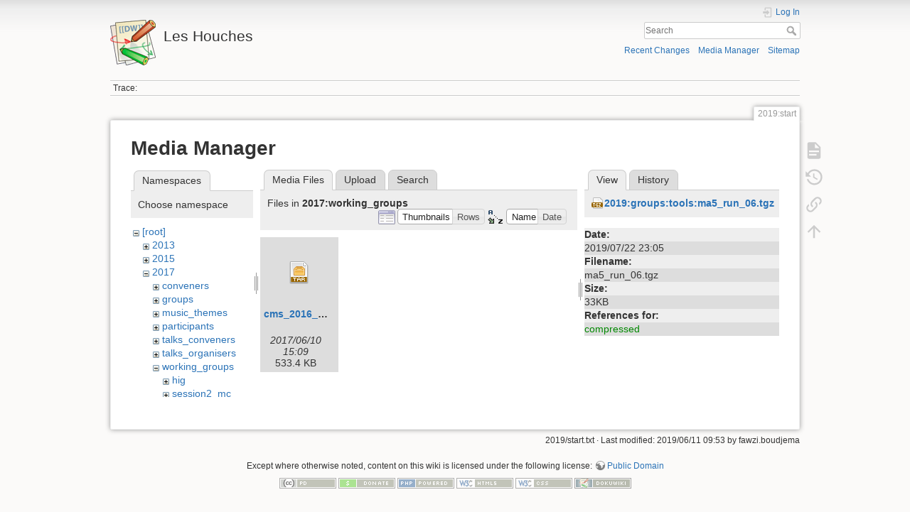

--- FILE ---
content_type: text/html; charset=utf-8
request_url: https://phystev.cnrs.fr/wiki/2019:start?tab_details=view&do=media&tab_files=files&image=2019%3Agroups%3Atools%3Ama5_run_06.tgz&ns=2017%3Aworking_groups
body_size: 4324
content:
<!DOCTYPE html>
<html lang="en" dir="ltr" class="no-js">
<head>
    <meta charset="utf-8" />
    <title>2019:start [Les Houches]</title>
    <script>(function(H){H.className=H.className.replace(/\bno-js\b/,'js')})(document.documentElement)</script>
    <meta name="generator" content="DokuWiki"/>
<meta name="theme-color" content="#008800"/>
<meta name="robots" content="noindex,nofollow"/>
<link rel="search" type="application/opensearchdescription+xml" href="/wiki/lib/exe/opensearch.php" title="Les Houches"/>
<link rel="start" href="/wiki/"/>
<link rel="contents" href="/wiki/2019:start?do=index" title="Sitemap"/>
<link rel="manifest" href="/wiki/lib/exe/manifest.php"/>
<link rel="alternate" type="application/rss+xml" title="Recent Changes" href="/wiki/feed.php"/>
<link rel="alternate" type="application/rss+xml" title="Current namespace" href="/wiki/feed.php?mode=list&amp;ns=2019"/>
<link rel="alternate" type="text/html" title="Plain HTML" href="/wiki/_export/xhtml/2019:start"/>
<link rel="alternate" type="text/plain" title="Wiki Markup" href="/wiki/_export/raw/2019:start"/>
<link rel="stylesheet" type="text/css" href="/wiki/lib/exe/css.php?t=dokuwiki&amp;tseed=9346ba7e90f8082f4f382f83f1b876e0"/>
<!--[if gte IE 9]><!-->
<script type="text/javascript">/*<![CDATA[*/var NS='2019';var JSINFO = {"id":"2019:start","namespace":"2019","ACT":"media","useHeadingNavigation":0,"useHeadingContent":0};
/*!]]>*/</script>
<script type="text/javascript" charset="utf-8" src="/wiki/lib/exe/jquery.php?tseed=23f888679b4f1dc26eef34902aca964f"></script>
<script type="text/javascript" charset="utf-8" src="/wiki/lib/exe/js.php?t=dokuwiki&amp;tseed=9346ba7e90f8082f4f382f83f1b876e0"></script>
<script type="text/x-mathjax-config">/*<![CDATA[*/MathJax.Hub.Config({

    tex2jax: {

        inlineMath: [ ["$","$"], ["\\(","\\)"] ],

        displayMath: [ ["$$","$$"], ["\\[","\\]"] ],

        processEscapes: true

    }

});
/*!]]>*/</script>
<script type="text/javascript" charset="utf-8" src="https://cdnjs.cloudflare.com/ajax/libs/mathjax/2.7.4/MathJax.js?config=TeX-AMS_CHTML.js"></script>
<!--<![endif]-->
    <meta name="viewport" content="width=device-width,initial-scale=1" />
    <link rel="shortcut icon" href="/wiki/lib/tpl/dokuwiki/images/favicon.ico" />
<link rel="apple-touch-icon" href="/wiki/lib/tpl/dokuwiki/images/apple-touch-icon.png" />
    </head>

<body>
    <div id="dokuwiki__site"><div id="dokuwiki__top" class="site dokuwiki mode_media tpl_dokuwiki     hasSidebar">

        
<!-- ********** HEADER ********** -->
<div id="dokuwiki__header"><div class="pad group">

    
    <div class="headings group">
        <ul class="a11y skip">
            <li><a href="#dokuwiki__content">skip to content</a></li>
        </ul>

        <h1><a href="/wiki/start"  accesskey="h" title="[H]"><img src="/wiki/lib/tpl/dokuwiki/images/logo.png" width="64" height="64" alt="" /> <span>Les Houches</span></a></h1>
            </div>

    <div class="tools group">
        <!-- USER TOOLS -->
                    <div id="dokuwiki__usertools">
                <h3 class="a11y">User Tools</h3>
                <ul>
                    <li class="action login"><a href="/wiki/2019:start?do=login&amp;sectok=" title="Log In" rel="nofollow"><span>Log In</span><svg xmlns="http://www.w3.org/2000/svg" width="24" height="24" viewBox="0 0 24 24"><path d="M10 17.25V14H3v-4h7V6.75L15.25 12 10 17.25M8 2h9a2 2 0 0 1 2 2v16a2 2 0 0 1-2 2H8a2 2 0 0 1-2-2v-4h2v4h9V4H8v4H6V4a2 2 0 0 1 2-2z"/></svg></a></li>                </ul>
            </div>
        
        <!-- SITE TOOLS -->
        <div id="dokuwiki__sitetools">
            <h3 class="a11y">Site Tools</h3>
            <form action="/wiki/start" method="get" role="search" class="search doku_form" id="dw__search" accept-charset="utf-8"><input type="hidden" name="do" value="search" /><input type="hidden" name="id" value="2019:start" /><div class="no"><input name="q" type="text" class="edit" title="[F]" accesskey="f" placeholder="Search" autocomplete="on" id="qsearch__in" value="" /><button value="1" type="submit" title="Search">Search</button><div id="qsearch__out" class="ajax_qsearch JSpopup"></div></div></form>            <div class="mobileTools">
                <form action="/wiki/doku.php" method="get" accept-charset="utf-8"><div class="no"><input type="hidden" name="id" value="2019:start" /><select name="do" class="edit quickselect" title="Tools"><option value="">Tools</option><optgroup label="Page Tools"><option value="">Show page</option><option value="revisions">Old revisions</option><option value="backlink">Backlinks</option></optgroup><optgroup label="Site Tools"><option value="recent">Recent Changes</option><option value="media">Media Manager</option><option value="index">Sitemap</option></optgroup><optgroup label="User Tools"><option value="login">Log In</option></optgroup></select><button type="submit">&gt;</button></div></form>            </div>
            <ul>
                <li class="action recent"><a href="/wiki/2019:start?do=recent" title="Recent Changes [r]" rel="nofollow" accesskey="r">Recent Changes</a></li><li class="action media"><a href="/wiki/2019:start?do=media&amp;ns=2019" title="Media Manager" rel="nofollow">Media Manager</a></li><li class="action index"><a href="/wiki/2019:start?do=index" title="Sitemap [x]" rel="nofollow" accesskey="x">Sitemap</a></li>            </ul>
        </div>

    </div>

    <!-- BREADCRUMBS -->
            <div class="breadcrumbs">
                                        <div class="trace"><span class="bchead">Trace:</span></div>
                    </div>
    


    <hr class="a11y" />
</div></div><!-- /header -->

        <div class="wrapper group">

            
            <!-- ********** CONTENT ********** -->
            <div id="dokuwiki__content"><div class="pad group">
                
                <div class="pageId"><span>2019:start</span></div>

                <div class="page group">
                                                            <!-- wikipage start -->
                    <div id="mediamanager__page">
<h1>Media Manager</h1>
<div class="panel namespaces">
<h2>Namespaces</h2>
<div class="panelHeader">Choose namespace</div>
<div class="panelContent" id="media__tree">

<ul class="idx">
<li class="media level0 open"><img src="/wiki/lib/images/minus.gif" alt="−" /><div class="li"><a href="/wiki/2019:start?ns=&amp;tab_files=files&amp;do=media&amp;tab_details=view&amp;image=2019%3Agroups%3Atools%3Ama5_run_06.tgz" class="idx_dir">[root]</a></div>
<ul class="idx">
<li class="media level1 closed"><img src="/wiki/lib/images/plus.gif" alt="+" /><div class="li"><a href="/wiki/2019:start?ns=2013&amp;tab_files=files&amp;do=media&amp;tab_details=view&amp;image=2019%3Agroups%3Atools%3Ama5_run_06.tgz" class="idx_dir">2013</a></div></li>
<li class="media level1 closed"><img src="/wiki/lib/images/plus.gif" alt="+" /><div class="li"><a href="/wiki/2019:start?ns=2015&amp;tab_files=files&amp;do=media&amp;tab_details=view&amp;image=2019%3Agroups%3Atools%3Ama5_run_06.tgz" class="idx_dir">2015</a></div></li>
<li class="media level1 open"><img src="/wiki/lib/images/minus.gif" alt="−" /><div class="li"><a href="/wiki/2019:start?ns=2017&amp;tab_files=files&amp;do=media&amp;tab_details=view&amp;image=2019%3Agroups%3Atools%3Ama5_run_06.tgz" class="idx_dir">2017</a></div>
<ul class="idx">
<li class="media level2 closed"><img src="/wiki/lib/images/plus.gif" alt="+" /><div class="li"><a href="/wiki/2019:start?ns=2017%3Aconveners&amp;tab_files=files&amp;do=media&amp;tab_details=view&amp;image=2019%3Agroups%3Atools%3Ama5_run_06.tgz" class="idx_dir">conveners</a></div></li>
<li class="media level2 closed"><img src="/wiki/lib/images/plus.gif" alt="+" /><div class="li"><a href="/wiki/2019:start?ns=2017%3Agroups&amp;tab_files=files&amp;do=media&amp;tab_details=view&amp;image=2019%3Agroups%3Atools%3Ama5_run_06.tgz" class="idx_dir">groups</a></div></li>
<li class="media level2 closed"><img src="/wiki/lib/images/plus.gif" alt="+" /><div class="li"><a href="/wiki/2019:start?ns=2017%3Amusic_themes&amp;tab_files=files&amp;do=media&amp;tab_details=view&amp;image=2019%3Agroups%3Atools%3Ama5_run_06.tgz" class="idx_dir">music_themes</a></div></li>
<li class="media level2 closed"><img src="/wiki/lib/images/plus.gif" alt="+" /><div class="li"><a href="/wiki/2019:start?ns=2017%3Aparticipants&amp;tab_files=files&amp;do=media&amp;tab_details=view&amp;image=2019%3Agroups%3Atools%3Ama5_run_06.tgz" class="idx_dir">participants</a></div></li>
<li class="media level2 closed"><img src="/wiki/lib/images/plus.gif" alt="+" /><div class="li"><a href="/wiki/2019:start?ns=2017%3Atalks_conveners&amp;tab_files=files&amp;do=media&amp;tab_details=view&amp;image=2019%3Agroups%3Atools%3Ama5_run_06.tgz" class="idx_dir">talks_conveners</a></div></li>
<li class="media level2 closed"><img src="/wiki/lib/images/plus.gif" alt="+" /><div class="li"><a href="/wiki/2019:start?ns=2017%3Atalks_organisers&amp;tab_files=files&amp;do=media&amp;tab_details=view&amp;image=2019%3Agroups%3Atools%3Ama5_run_06.tgz" class="idx_dir">talks_organisers</a></div></li>
<li class="media level2 open"><img src="/wiki/lib/images/minus.gif" alt="−" /><div class="li"><a href="/wiki/2019:start?ns=2017%3Aworking_groups&amp;tab_files=files&amp;do=media&amp;tab_details=view&amp;image=2019%3Agroups%3Atools%3Ama5_run_06.tgz" class="idx_dir">working_groups</a></div>
<ul class="idx">
<li class="media level3 closed"><img src="/wiki/lib/images/plus.gif" alt="+" /><div class="li"><a href="/wiki/2019:start?ns=2017%3Aworking_groups%3Ahig&amp;tab_files=files&amp;do=media&amp;tab_details=view&amp;image=2019%3Agroups%3Atools%3Ama5_run_06.tgz" class="idx_dir">hig</a></div></li>
<li class="media level3 closed"><img src="/wiki/lib/images/plus.gif" alt="+" /><div class="li"><a href="/wiki/2019:start?ns=2017%3Aworking_groups%3Asession2_mc&amp;tab_files=files&amp;do=media&amp;tab_details=view&amp;image=2019%3Agroups%3Atools%3Ama5_run_06.tgz" class="idx_dir">session2_mc</a></div></li>
<li class="media level3 closed"><img src="/wiki/lib/images/plus.gif" alt="+" /><div class="li"><a href="/wiki/2019:start?ns=2017%3Aworking_groups%3Asm&amp;tab_files=files&amp;do=media&amp;tab_details=view&amp;image=2019%3Agroups%3Atools%3Ama5_run_06.tgz" class="idx_dir">sm</a></div></li>
</ul>
</li>
</ul>
</li>
<li class="media level1 closed"><img src="/wiki/lib/images/plus.gif" alt="+" /><div class="li"><a href="/wiki/2019:start?ns=2019&amp;tab_files=files&amp;do=media&amp;tab_details=view&amp;image=2019%3Agroups%3Atools%3Ama5_run_06.tgz" class="idx_dir">2019</a></div></li>
<li class="media level1 closed"><img src="/wiki/lib/images/plus.gif" alt="+" /><div class="li"><a href="/wiki/2019:start?ns=2023&amp;tab_files=files&amp;do=media&amp;tab_details=view&amp;image=2019%3Agroups%3Atools%3Ama5_run_06.tgz" class="idx_dir">2023</a></div></li>
<li class="media level1 closed"><img src="/wiki/lib/images/plus.gif" alt="+" /><div class="li"><a href="/wiki/2019:start?ns=wiki&amp;tab_files=files&amp;do=media&amp;tab_details=view&amp;image=2019%3Agroups%3Atools%3Ama5_run_06.tgz" class="idx_dir">wiki</a></div></li>
</ul></li>
</ul>
</div>
</div>
<div class="panel filelist">
<h2 class="a11y">Media Files</h2>
<ul class="tabs">
<li><strong>Media Files</strong></li>
<li><a href="/wiki/2019:start?tab_files=upload&amp;do=media&amp;tab_details=view&amp;image=2019%3Agroups%3Atools%3Ama5_run_06.tgz&amp;ns=2017%3Aworking_groups">Upload</a></li>
<li><a href="/wiki/2019:start?tab_files=search&amp;do=media&amp;tab_details=view&amp;image=2019%3Agroups%3Atools%3Ama5_run_06.tgz&amp;ns=2017%3Aworking_groups">Search</a></li>
</ul>
<div class="panelHeader">
<h3>Files in <strong>2017:working_groups</strong></h3>
<form class="options" method="get" action="/wiki/2019:start" accept-charset="utf-8"><div class="no">
<input type="hidden" name="do" value="media" /><input type="hidden" name="tab_files" value="files" /><input type="hidden" name="tab_details" value="view" /><input type="hidden" name="image" value="2019:groups:tools:ma5_run_06.tgz" /><input type="hidden" name="ns" value="2017:working_groups" /><ul>
<li class="listType"><label class="thumbs" for="listType__thumbs"><input type="radio" id="listType__thumbs" name="list_dwmedia" value="thumbs" checked="checked" /> <span>Thumbnails</span></label>
<label class="rows" for="listType__rows"><input type="radio" id="listType__rows" name="list_dwmedia" value="rows" /> <span>Rows</span></label>
</li>
<li class="sortBy"><label class="name" for="sortBy__name"><input type="radio" id="sortBy__name" name="sort_dwmedia" value="name" checked="checked" /> <span>Name</span></label>
<label class="date" for="sortBy__date"><input type="radio" id="sortBy__date" name="sort_dwmedia" value="date" /> <span>Date</span></label>
</li>
<li><button type="submit">Apply</button>
</li>
</ul>
</div></form>
</div>
<div class="panelContent">
<ul class="thumbs"><li><dl title="2017:working_groups:cms_2016_i1459051.tar">
<dt><a id="d_:2017:working_groups:cms_2016_i1459051.tar" class="image" title="2017:working_groups:cms_2016_i1459051.tar" href="/wiki/2019:start?image=2017%3Aworking_groups%3Acms_2016_i1459051.tar&amp;ns=2017%3Aworking_groups&amp;tab_details=view&amp;do=media&amp;tab_files=files"><img src="/wiki/lib/images/fileicons/32x32/tar.png" alt="2017:working_groups:cms_2016_i1459051.tar" class="icon" /></a></dt>
<dd class="name"><a href="/wiki/2019:start?image=2017%3Aworking_groups%3Acms_2016_i1459051.tar&amp;ns=2017%3Aworking_groups&amp;tab_details=view&amp;do=media&amp;tab_files=files" id="h_:2017:working_groups:cms_2016_i1459051.tar">cms_2016_i1459051.tar</a></dd>
<dd class="size">&#160;</dd>
<dd class="date">2017/06/10 15:09</dd>
<dd class="filesize">533.4 KB</dd>
</dl></li>
</ul>
</div>
</div>
<div class="panel file">
<h2 class="a11y">File</h2>
<ul class="tabs">
<li><strong>View</strong></li>
<li><a href="/wiki/2019:start?tab_details=history&amp;do=media&amp;tab_files=files&amp;image=2019%3Agroups%3Atools%3Ama5_run_06.tgz&amp;ns=2017%3Aworking_groups">History</a></li>
</ul>
<div class="panelHeader"><h3><strong><a href="/wiki/_media/2019:groups:tools:ma5_run_06.tgz" class="select mediafile mf_tgz" title="View original file">2019:groups:tools:ma5_run_06.tgz</a></strong></h3></div>
<div class="panelContent">
<ul class="actions">
</ul>
<dl>
<dt>Date:</dt><dd>2019/07/22 23:05</dd>
<dt>Filename:</dt><dd>ma5_run_06.tgz</dd>
<dt>Size:</dt><dd>33KB</dd>
</dl>
<dl>
<dt>References for:</dt><dd><a href="/wiki/2019:tools.searchmeas:compressed" class="wikilink1" title="2019:tools.searchmeas:compressed">compressed</a></dd></dl>
</div>
</div>
</div>

                    <!-- wikipage stop -->
                                    </div>

                <div class="docInfo"><bdi>2019/start.txt</bdi> · Last modified: 2019/06/11 09:53 by <bdi>fawzi.boudjema</bdi></div>

                            </div></div><!-- /content -->

            <hr class="a11y" />

            <!-- PAGE ACTIONS -->
            <div id="dokuwiki__pagetools">
                <h3 class="a11y">Page Tools</h3>
                <div class="tools">
                    <ul>
                        <li class="show"><a href="/wiki/2019:start?do=" title="Show page [v]" rel="nofollow" accesskey="v"><span>Show page</span><svg xmlns="http://www.w3.org/2000/svg" width="24" height="24" viewBox="0 0 24 24"><path d="M13 9h5.5L13 3.5V9M6 2h8l6 6v12a2 2 0 0 1-2 2H6a2 2 0 0 1-2-2V4c0-1.11.89-2 2-2m9 16v-2H6v2h9m3-4v-2H6v2h12z"/></svg></a></li><li class="revs"><a href="/wiki/2019:start?do=revisions" title="Old revisions [o]" rel="nofollow" accesskey="o"><span>Old revisions</span><svg xmlns="http://www.w3.org/2000/svg" width="24" height="24" viewBox="0 0 24 24"><path d="M11 7v5.11l4.71 2.79.79-1.28-4-2.37V7m0-5C8.97 2 5.91 3.92 4.27 6.77L2 4.5V11h6.5L5.75 8.25C6.96 5.73 9.5 4 12.5 4a7.5 7.5 0 0 1 7.5 7.5 7.5 7.5 0 0 1-7.5 7.5c-3.27 0-6.03-2.09-7.06-5h-2.1c1.1 4.03 4.77 7 9.16 7 5.24 0 9.5-4.25 9.5-9.5A9.5 9.5 0 0 0 12.5 2z"/></svg></a></li><li class="backlink"><a href="/wiki/2019:start?do=backlink" title="Backlinks" rel="nofollow"><span>Backlinks</span><svg xmlns="http://www.w3.org/2000/svg" width="24" height="24" viewBox="0 0 24 24"><path d="M10.59 13.41c.41.39.41 1.03 0 1.42-.39.39-1.03.39-1.42 0a5.003 5.003 0 0 1 0-7.07l3.54-3.54a5.003 5.003 0 0 1 7.07 0 5.003 5.003 0 0 1 0 7.07l-1.49 1.49c.01-.82-.12-1.64-.4-2.42l.47-.48a2.982 2.982 0 0 0 0-4.24 2.982 2.982 0 0 0-4.24 0l-3.53 3.53a2.982 2.982 0 0 0 0 4.24m2.82-4.24c.39-.39 1.03-.39 1.42 0a5.003 5.003 0 0 1 0 7.07l-3.54 3.54a5.003 5.003 0 0 1-7.07 0 5.003 5.003 0 0 1 0-7.07l1.49-1.49c-.01.82.12 1.64.4 2.43l-.47.47a2.982 2.982 0 0 0 0 4.24 2.982 2.982 0 0 0 4.24 0l3.53-3.53a2.982 2.982 0 0 0 0-4.24.973.973 0 0 1 0-1.42z"/></svg></a></li><li class="top"><a href="#dokuwiki__top" title="Back to top [t]" rel="nofollow" accesskey="t"><span>Back to top</span><svg xmlns="http://www.w3.org/2000/svg" width="24" height="24" viewBox="0 0 24 24"><path d="M13 20h-2V8l-5.5 5.5-1.42-1.42L12 4.16l7.92 7.92-1.42 1.42L13 8v12z"/></svg></a></li>                    </ul>
                </div>
            </div>
        </div><!-- /wrapper -->

        
<!-- ********** FOOTER ********** -->
<div id="dokuwiki__footer"><div class="pad">
    <div class="license">Except where otherwise noted, content on this wiki is licensed under the following license: <bdi><a href="http://creativecommons.org/licenses/publicdomain/" rel="license" class="urlextern" target="_blank">Public Domain</a></bdi></div>
    <div class="buttons">
        <a href="http://creativecommons.org/licenses/publicdomain/" rel="license" target="_blank"><img src="/wiki/lib/images/license/button/publicdomain.png" alt="Public Domain" /></a>        <a href="https://www.dokuwiki.org/donate" title="Donate" target="_blank"><img
            src="/wiki/lib/tpl/dokuwiki/images/button-donate.gif" width="80" height="15" alt="Donate" /></a>
        <a href="https://php.net" title="Powered by PHP" target="_blank"><img
            src="/wiki/lib/tpl/dokuwiki/images/button-php.gif" width="80" height="15" alt="Powered by PHP" /></a>
        <a href="//validator.w3.org/check/referer" title="Valid HTML5" target="_blank"><img
            src="/wiki/lib/tpl/dokuwiki/images/button-html5.png" width="80" height="15" alt="Valid HTML5" /></a>
        <a href="//jigsaw.w3.org/css-validator/check/referer?profile=css3" title="Valid CSS" target="_blank"><img
            src="/wiki/lib/tpl/dokuwiki/images/button-css.png" width="80" height="15" alt="Valid CSS" /></a>
        <a href="https://dokuwiki.org/" title="Driven by DokuWiki" target="_blank"><img
            src="/wiki/lib/tpl/dokuwiki/images/button-dw.png" width="80" height="15" alt="Driven by DokuWiki" /></a>
    </div>
</div></div><!-- /footer -->

    </div></div><!-- /site -->

    <div class="no"><img src="/wiki/lib/exe/indexer.php?id=2019%3Astart&amp;1769512111" width="2" height="1" alt="" /></div>
    <div id="screen__mode" class="no"></div></body>
</html>
